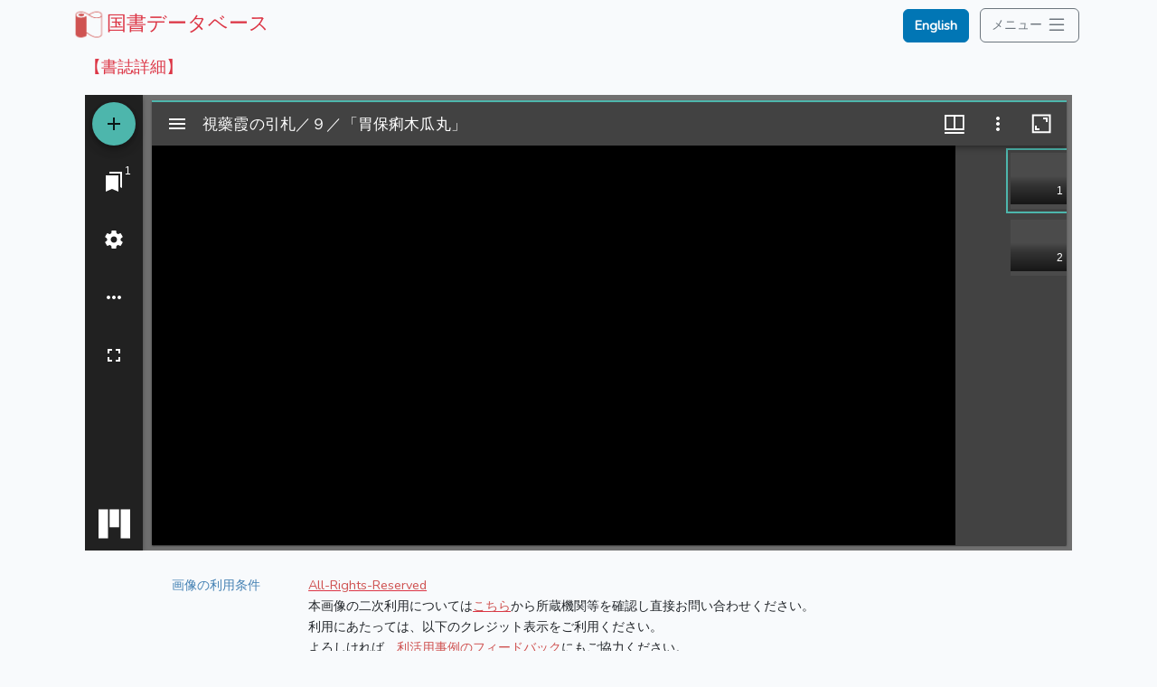

--- FILE ---
content_type: text/html; charset=UTF-8
request_url: https://kokusho.nijl.ac.jp/app/mirador/100388157/1/1?ln=ja&manifest=https://kokusho.nijl.ac.jp/biblio/100388157/manifest
body_size: 1922
content:
<!doctype html>
<html lang="ja">
	<head>
		<meta charset="utf-8">
		<meta name="viewport" content="width=device-width, initial-scale=1">
		<meta http-equiv="X-UA-Compatible" content="IE=edge" />
		<title>国書データベース：国文学研究資料館</title>
		<link href="https://fonts.googleapis.com/css?family=Nunito" rel="stylesheet">
        <link rel="shortcut icon" href="//www.nijl.ac.jp/assets/images/common/icon/favicon.ico">
        <link rel="apple-touch-icon" sizes="180x180" href="//www.nijl.ac.jp/assets/images/common/icon/apple-touch-icon.png">
        <link rel="icon" type="image/png" sizes="32x32" href="//www.nijl.ac.jp/assets/images/common/icon/favicon-32x32.png">
        <link rel="icon" type="image/png" sizes="16x16" href="//www.nijl.ac.jp/assets/images/common/icon/favicon-16x16.png">
		<style>
		/* ファセットナビゲーションのスクロール追従設定 */
		.divflex {
			display:flex;
		}
		.facetsticky {
			postion: -webkit-sticky;
			position: sticky;
			top: 0;
		}
		/* スクロールの幅の設定 */
		::-webkit-scrollbar {
			width: 5px;
			height: 5px;
		}
		/* スクロールの背景の設定 */
		::-webkit-scrollbar-track {
			border-radius: 5px;
			box-shadow: 0 0 4px #aaa inset;
		}
		/* スクロールのつまみ部分の設定 */
		::-webkit-scrollbar-thumb {
			border-radius: 5px;
			background: #C0C0C0;
		}
		/* フッターの下部固定設定 */
		.fixfootermain {
			min-height: 100vh;
			position: relative;
			padding-bottom: 120px;
			box-sizing: border-box;
		}
		.fixfooter {
			position: absolute;
			bottom: 0;
		}
		/* 詳細画面の項目名文字カラー */
		.detailTitle {
			color: #4682b4;
		}
		/* 読み込み中表示 */
		.loading-wrap {
			position: fixed;
			width: 100vw;
			height: 100vh;
			background-color: rgba(245,245,245,0.3);
			z-index: 2;
			align-items: center;
			justify-content: center;
			display: flex;
		}
		.loader,
		.loader:after {
			border-radius: 50%;
			width: 10em;
			height: 10em;
		}
		.loader {
			margin: 60px auto;
			font-size: 10px;
			position: relative;
			text-indent: -9999em;
			border-top: 1.1em solid rgba(220,53,69, 0.2);
			border-right: 1.1em solid rgba(220,53,69, 0.2);
			border-bottom: 1.1em solid rgba(220,53,69, 0.2);
			border-left: 1.1em solid #dc3545;
			-webkit-transform: translateZ(0);
			-ms-transform: translateZ(0);
			transform: translateZ(0);
			-webkit-animation: load 1.1s infinite linear;
			animation: load 1.1s infinite linear;
		}
		@-webkit-keyframes load {
			0% {
				-webkit-transform: rotate(0deg);
				transform: rotate(0deg);
			}
			100% {
				-webkit-transform: rotate(360deg);
				transform: rotate(360deg);
			}
		}
		@keyframes load {
			0% {
				-webkit-transform: rotate(0deg);
				transform: rotate(0deg);
			}
			100% {
				-webkit-transform: rotate(360deg);
				transform: rotate(360deg);
			}
		}
		a { text-decoration: none; }
		a:hover { text-decoration: underline; }
		#kindai { 
			--bs-btn-color: #fff;
			--bs-btn-bg: #F58104;
			--bs-btn-border-color: #F58104;
			--bs-btn-hover-color: #fff;
			--bs-btn-hover-bg: #F58104;
			--bs-btn-hover-border-color: #F58104;
			--bs-btn-focus-shadow-rgb: 225, 83, 97;
			--bs-btn-active-color: #fff;
			--bs-btn-active-bg: #F58104;
			--bs-btn-active-border-color: #F58104;
			--bs-btn-active-shadow: inset 0 3px 5px rgba(0, 0, 0, .125);
			--bs-btn-disabled-color: #fff;
			--bs-btn-disabled-bg: #F58104;
			--bs-btn-disabled-border-color: #F58104;
		}
		</style>
        <link rel="preload" as="style" href="https://kokusho.nijl.ac.jp/build/assets/app-fSDCXZNj.css" /><link rel="preload" as="style" href="https://kokusho.nijl.ac.jp/build/assets/router-DTd10Hgi.css" /><link rel="preload" as="style" href="https://kokusho.nijl.ac.jp/build/assets/app-LQya4_Sc.css" /><link rel="preload" as="style" href="https://kokusho.nijl.ac.jp/build/assets/app-DTXP5mc5.css" /><link rel="modulepreload" href="https://kokusho.nijl.ac.jp/build/assets/app-DEtVm4kY.js" /><link rel="modulepreload" href="https://kokusho.nijl.ac.jp/build/assets/_commonjsHelpers-D6-XlEtG.js" /><link rel="modulepreload" href="https://kokusho.nijl.ac.jp/build/assets/router-BmKeSvl7.js" /><link rel="stylesheet" href="https://kokusho.nijl.ac.jp/build/assets/app-fSDCXZNj.css" /><link rel="stylesheet" href="https://kokusho.nijl.ac.jp/build/assets/router-DTd10Hgi.css" /><link rel="stylesheet" href="https://kokusho.nijl.ac.jp/build/assets/app-LQya4_Sc.css" /><link rel="stylesheet" href="https://kokusho.nijl.ac.jp/build/assets/app-DTXP5mc5.css" /><script type="module" src="https://kokusho.nijl.ac.jp/build/assets/app-DEtVm4kY.js"></script>        <script async src="https://www.googletagmanager.com/gtag/js?id=G-WTW3MG5GCD"></script>
            <script>
                window.dataLayer = window.dataLayer || [];
                function gtag(){dataLayer.push(arguments);}
                gtag('js', new Date());   gtag('config', 'G-WTW3MG5GCD');
            </script>
        <script>
            var _paq = window._paq = window._paq || [];
            /* tracker methods like "setCustomDimension" should be called before "trackPageView" */
            _paq.push(['trackPageView']);
            _paq.push(['enableLinkTracking']);
            (function() {
            var u="//analytics.nijl.ac.jp/";
            _paq.push(['setTrackerUrl', u+'matomo.php']);
            _paq.push(['setSiteId', '1']);
            var d=document, g=d.createElement('script'), s=d.getElementsByTagName('script')[0];
            g.async=true; g.src=u+'matomo.js'; s.parentNode.insertBefore(g,s);
            })();
        </script>

	</head>
	<body>
		<input type="hidden" name="_token" value="iyGjU026ucfyHKVKrVHJZAiA9iopFn2wpOa7237k" autocomplete="off">		<div id="app" class="fixfootermain">
			<router-view></router-view><br/>
		</div>
	</body>
</html>


--- FILE ---
content_type: application/javascript; charset=utf-8
request_url: https://kokusho.nijl.ac.jp/build/assets/WindowViewer-Bg_Gh3xu.js
body_size: 4314
content:
const __vite__mapDeps=(i,m=__vite__mapDeps,d=(m.f||(m.f=["assets/OpenSeadragonViewer-AnSKlILv.js","assets/miradorComponent-DFoNj3Vr.js","assets/router-BmKeSvl7.js","assets/router-DTd10Hgi.css","assets/_commonjsHelpers-D6-XlEtG.js","assets/WorkspaceArea-CBy0DdUS.js"])))=>i.map(i=>d[i]);
import{ac as x,ad as T,ae as z,af as D,R as o,au as ae,am as m,r as l,a6 as h,a7 as b,a8 as E,cY as ie,w as I,aa as V,bm as se,aF as ce,aH as Z,aB as u,p as $,be as ue,cZ as le,cP as fe,c_ as pe,cX as ve,c$ as de,d0 as ye,d1 as we,d2 as me,P as he,aD as be,d3 as _e,bL as Ce,ak as Pe}from"./miradorComponent-DFoNj3Vr.js";import{$ as Oe}from"./router-BmKeSvl7.js";import{g as q}from"./_commonjsHelpers-D6-XlEtG.js";var d={},A;function ge(){if(A)return d;A=1;var t=x(),e=T();Object.defineProperty(d,"__esModule",{value:!0}),d.default=void 0;var n=e(z()),r=t(D()),a=(0,r.default)(n.createElement("path",{d:"M13 7h-2v4H7v2h4v4h2v-4h4v-2h-4V7zm-1-5C6.48 2 2 6.48 2 12s4.48 10 10 10 10-4.48 10-10S17.52 2 12 2zm0 18c-4.41 0-8-3.59-8-8s3.59-8 8-8 8 3.59 8 8-3.59 8-8 8z"}),"AddCircleOutlineSharp");return d.default=a,d}var Ee=ge();const Ie=q(Ee);var y={},M;function $e(){if(M)return y;M=1;var t=x(),e=T();Object.defineProperty(y,"__esModule",{value:!0}),y.default=void 0;var n=e(z()),r=t(D()),a=(0,r.default)(n.createElement("path",{d:"M7 11v2h10v-2H7zm5-9C6.48 2 2 6.48 2 12s4.48 10 10 10 10-4.48 10-10S17.52 2 12 2zm0 18c-4.41 0-8-3.59-8-8s3.59-8 8-8 8 3.59 8 8-3.59 8-8 8z"}),"RemoveCircleOutlineSharp");return y.default=a,y}var je=$e();const Se=q(je);function Re(t){return o.createElement(ae,t,o.createElement("svg",{xmlns:"http://www.w3.org/2000/svg",width:"24",height:"24",viewBox:"0 0 24 24"},o.createElement("path",{d:"M6,15H9v3h2V13H6Zm9-6V6H13v5h5V9Z"}),o.createElement("path",{d:"M12,2A10,10,0,1,0,22,12,10,10,0,0,0,12,2Zm0,18a8,8,0,1,1,8-8,8,8,0,0,1-8,8Z"})))}function ke(t,e){if(!(t instanceof e))throw new TypeError("Cannot call a class as a function")}function Ne(t,e){for(var n=0;n<e.length;n++){var r=e[n];r.enumerable=r.enumerable||!1,r.configurable=!0,"value"in r&&(r.writable=!0),Object.defineProperty(t,Te(r.key),r)}}function xe(t,e,n){return e&&Ne(t.prototype,e),Object.defineProperty(t,"prototype",{writable:!1}),t}function Te(t){var e=ze(t,"string");return typeof e=="symbol"?e:e+""}function ze(t,e){if(typeof t!="object"||!t)return t;var n=t[Symbol.toPrimitive];if(n!==void 0){var r=n.call(t,e);if(typeof r!="object")return r;throw new TypeError("@@toPrimitive must return a primitive value.")}return String(t)}function De(t,e,n){return e=_(e),Ve(t,G()?Reflect.construct(e,n||[],_(t).constructor):e.apply(t,n))}function Ve(t,e){if(e&&(typeof e=="object"||typeof e=="function"))return e;if(e!==void 0)throw new TypeError("Derived constructors may only return object or undefined");return Ze(t)}function Ze(t){if(t===void 0)throw new ReferenceError("this hasn't been initialised - super() hasn't been called");return t}function G(){try{var t=!Boolean.prototype.valueOf.call(Reflect.construct(Boolean,[],function(){}))}catch{}return(G=function(){return!!t})()}function _(t){return _=Object.setPrototypeOf?Object.getPrototypeOf.bind():function(e){return e.__proto__||Object.getPrototypeOf(e)},_(t)}function qe(t,e){if(typeof e!="function"&&e!==null)throw new TypeError("Super expression must either be null or a function");t.prototype=Object.create(e&&e.prototype,{constructor:{value:t,writable:!0,configurable:!0}}),Object.defineProperty(t,"prototype",{writable:!1}),e&&j(t,e)}function j(t,e){return j=Object.setPrototypeOf?Object.setPrototypeOf.bind():function(n,r){return n.__proto__=r,n},j(t,e)}var X=(function(t){function e(n){var r;return ke(this,e),r=De(this,e,[n]),r.handleZoomInClick=r.handleZoomInClick.bind(r),r.handleZoomOutClick=r.handleZoomOutClick.bind(r),r}return qe(e,t),xe(e,[{key:"handleZoomInClick",value:function(){var r=this.props,a=r.windowId,s=r.updateViewport,i=r.viewer;s(a,{zoom:i.zoom*2})}},{key:"handleZoomOutClick",value:function(){var r=this.props,a=r.windowId,s=r.updateViewport,i=r.viewer;s(a,{zoom:i.zoom/2})}},{key:"render",value:function(){var r=this.props,a=r.displayDivider,s=r.showZoomControls,i=r.classes,c=r.t,f=r.zoomToWorld;return s?o.createElement("div",{className:i.zoom_controls},o.createElement(m,{"aria-label":c("zoomIn"),onClick:this.handleZoomInClick},o.createElement(Ie,null)),o.createElement(m,{"aria-label":c("zoomOut"),onClick:this.handleZoomOutClick},o.createElement(Se,null)),o.createElement(m,{"aria-label":c("zoomReset"),onClick:function(){return f(!1)}},o.createElement(Re,null)),a&&o.createElement("span",{className:i.divider})):o.createElement(o.Fragment,null)}}])})(l.Component);X.defaultProps={displayDivider:!0,showZoomControls:!1,t:function(e){return e},updateViewport:function(){},viewer:{},windowId:""};var We=function(e,n){var r=n.windowId;return{showZoomControls:ce(e),viewer:se(e,{windowId:r})}},Be={updateViewport:ie},Ae=function(e){return{divider:{borderRight:"1px solid #808080",display:"inline-block",height:"24px",margin:"12px 6px"},ListItem:{paddingBottom:0,paddingTop:0},zoom_controls:{display:"flex",flexDirection:"row",justifyContent:"center"}}},Me=h(V(),I(Ae),E(We,Be),b("ZoomControls"));const Le=Me(X);function He(t,e){if(!(t instanceof e))throw new TypeError("Cannot call a class as a function")}function Fe(t,e){for(var n=0;n<e.length;n++){var r=e[n];r.enumerable=r.enumerable||!1,r.configurable=!0,"value"in r&&(r.writable=!0),Object.defineProperty(t,Ge(r.key),r)}}function Ke(t,e,n){return e&&Fe(t.prototype,e),Object.defineProperty(t,"prototype",{writable:!1}),t}function Ge(t){var e=Xe(t,"string");return typeof e=="symbol"?e:e+""}function Xe(t,e){if(typeof t!="object"||!t)return t;var n=t[Symbol.toPrimitive];if(n!==void 0){var r=n.call(t,e);if(typeof r!="object")return r;throw new TypeError("@@toPrimitive must return a primitive value.")}return String(t)}function Ye(t,e,n){return e=C(e),Je(t,Y()?Reflect.construct(e,n||[],C(t).constructor):e.apply(t,n))}function Je(t,e){if(e&&(typeof e=="object"||typeof e=="function"))return e;if(e!==void 0)throw new TypeError("Derived constructors may only return object or undefined");return Qe(t)}function Qe(t){if(t===void 0)throw new ReferenceError("this hasn't been initialised - super() hasn't been called");return t}function Y(){try{var t=!Boolean.prototype.valueOf.call(Reflect.construct(Boolean,[],function(){}))}catch{}return(Y=function(){return!!t})()}function C(t){return C=Object.setPrototypeOf?Object.getPrototypeOf.bind():function(e){return e.__proto__||Object.getPrototypeOf(e)},C(t)}function Ue(t,e){if(typeof e!="function"&&e!==null)throw new TypeError("Super expression must either be null or a function");t.prototype=Object.create(e&&e.prototype,{constructor:{value:t,writable:!0,configurable:!0}}),Object.defineProperty(t,"prototype",{writable:!1}),e&&S(t,e)}function S(t,e){return S=Object.setPrototypeOf?Object.setPrototypeOf.bind():function(n,r){return n.__proto__=r,n},S(t,e)}var J=(function(t){function e(){return He(this,e),Ye(this,e,arguments)}return Ue(e,t),Ke(e,[{key:"render",value:function(){var r=this.props,a=r.canvasCount,s=r.canvasIndex,i=r.canvasLabel,c=r.classes,f=r.t;return o.createElement("div",{className:Z(u("osd-info"),c.osdInfo)},o.createElement($,{display:"inline",variant:"caption",className:u("canvas-count")},f("pagination",{current:s+1,total:a})),o.createElement($,{display:"inline",variant:"caption",className:u("canvas-label")},i&&" • ".concat(i)))}}])})(l.Component);J.defaultProps={canvasLabel:void 0,t:function(){}};var et=function(e,n){var r=n.windowId,a=ue(e,{windowId:r}),s=le(e,{windowId:r}),i=(fe(e,{windowId:r})||{}).id;return{canvasCount:a.length,canvasIndex:s,canvasLabel:pe(e,{canvasId:i,windowId:r})}},tt={osdInfo:{order:2,overflow:"hidden",paddingBottom:3,textOverflow:"ellipsis",unicodeBidi:"plaintext",whiteSpace:"nowrap",width:"100%"}},rt=h(I(tt),V(),E(et,null),b("ViewerInfo"));const L=rt(J);var w={},H;function nt(){if(H)return w;H=1;var t=x(),e=T();Object.defineProperty(w,"__esModule",{value:!0}),w.default=void 0;var n=e(z()),r=t(D()),a=(0,r.default)(n.createElement("path",{d:"M10 16.5l6-4.5-6-4.5v9zM12 2C6.48 2 2 6.48 2 12s4.48 10 10 10 10-4.48 10-10S17.52 2 12 2zm0 18c-4.41 0-8-3.59-8-8s3.59-8 8-8 8 3.59 8 8-3.59 8-8 8z"}),"PlayCircleOutlineSharp");return w.default=a,w}var ot=nt();const F=q(ot);function at(t,e){if(!(t instanceof e))throw new TypeError("Cannot call a class as a function")}function it(t,e){for(var n=0;n<e.length;n++){var r=e[n];r.enumerable=r.enumerable||!1,r.configurable=!0,"value"in r&&(r.writable=!0),Object.defineProperty(t,ct(r.key),r)}}function st(t,e,n){return e&&it(t.prototype,e),Object.defineProperty(t,"prototype",{writable:!1}),t}function ct(t){var e=ut(t,"string");return typeof e=="symbol"?e:e+""}function ut(t,e){if(typeof t!="object"||!t)return t;var n=t[Symbol.toPrimitive];if(n!==void 0){var r=n.call(t,e);if(typeof r!="object")return r;throw new TypeError("@@toPrimitive must return a primitive value.")}return String(t)}function lt(t,e,n){return e=P(e),ft(t,Q()?Reflect.construct(e,n||[],P(t).constructor):e.apply(t,n))}function ft(t,e){if(e&&(typeof e=="object"||typeof e=="function"))return e;if(e!==void 0)throw new TypeError("Derived constructors may only return object or undefined");return pt(t)}function pt(t){if(t===void 0)throw new ReferenceError("this hasn't been initialised - super() hasn't been called");return t}function Q(){try{var t=!Boolean.prototype.valueOf.call(Reflect.construct(Boolean,[],function(){}))}catch{}return(Q=function(){return!!t})()}function P(t){return P=Object.setPrototypeOf?Object.getPrototypeOf.bind():function(e){return e.__proto__||Object.getPrototypeOf(e)},P(t)}function vt(t,e){if(typeof e!="function"&&e!==null)throw new TypeError("Super expression must either be null or a function");t.prototype=Object.create(e&&e.prototype,{constructor:{value:t,writable:!0,configurable:!0}}),Object.defineProperty(t,"prototype",{writable:!1}),e&&R(t,e)}function R(t,e){return R=Object.setPrototypeOf?Object.setPrototypeOf.bind():function(n,r){return n.__proto__=r,n},R(t,e)}var U=(function(t){function e(){return at(this,e),lt(this,e,arguments)}return vt(e,t),st(e,[{key:"render",value:function(){var r=this.props,a=r.hasNextCanvas,s=r.hasPreviousCanvas,i=r.setNextCanvas,c=r.setPreviousCanvas,f=r.t,W=r.classes,ne=r.viewingDirection,B="ltr",p={},v={};switch(ne){case"top-to-bottom":p={transform:"rotate(270deg)"},v={transform:"rotate(90deg)"};break;case"bottom-to-top":p={transform:"rotate(90deg)"},v={transform:"rotate(270deg)"};break;case"right-to-left":B="rtl",p={},v={transform:"rotate(180deg)"};break;default:p={transform:"rotate(180deg)"},v={}}return o.createElement("div",{className:Z(u("osd-navigation"),W.osdNavigation),dir:B},o.createElement(m,{"aria-label":f("previousCanvas"),className:u("previous-canvas-button"),disabled:!s,onClick:function(){s&&c()}},o.createElement(F,{style:p})),o.createElement(m,{"aria-label":f("nextCanvas"),className:u("next-canvas-button"),disabled:!a,onClick:function(){a&&i()}},o.createElement(F,{style:v})))}}])})(l.Component);U.defaultProps={hasNextCanvas:!1,hasPreviousCanvas:!1,setNextCanvas:function(){},setPreviousCanvas:function(){},viewingDirection:""};var dt=function(e,n){var r=n.windowId;return{hasNextCanvas:!!ye(e,{windowId:r}),hasPreviousCanvas:!!de(e,{windowId:r}),viewingDirection:ve(e,{windowId:r})}},yt=function(e,n){var r=n.windowId;return{setNextCanvas:function(){return e(me(r))},setPreviousCanvas:function(){return e(we(r))}}},wt={osdNavigation:{order:1}},mt=h(I(wt),V(),E(dt,yt),b("ViewerNavigation"));const ht=mt(U);function bt(t,e){if(!(t instanceof e))throw new TypeError("Cannot call a class as a function")}function _t(t,e){for(var n=0;n<e.length;n++){var r=e[n];r.enumerable=r.enumerable||!1,r.configurable=!0,"value"in r&&(r.writable=!0),Object.defineProperty(t,Pt(r.key),r)}}function Ct(t,e,n){return e&&_t(t.prototype,e),Object.defineProperty(t,"prototype",{writable:!1}),t}function Pt(t){var e=Ot(t,"string");return typeof e=="symbol"?e:e+""}function Ot(t,e){if(typeof t!="object"||!t)return t;var n=t[Symbol.toPrimitive];if(n!==void 0){var r=n.call(t,e);if(typeof r!="object")return r;throw new TypeError("@@toPrimitive must return a primitive value.")}return String(t)}function gt(t,e,n){return e=O(e),Et(t,ee()?Reflect.construct(e,n||[],O(t).constructor):e.apply(t,n))}function Et(t,e){if(e&&(typeof e=="object"||typeof e=="function"))return e;if(e!==void 0)throw new TypeError("Derived constructors may only return object or undefined");return It(t)}function It(t){if(t===void 0)throw new ReferenceError("this hasn't been initialised - super() hasn't been called");return t}function ee(){try{var t=!Boolean.prototype.valueOf.call(Reflect.construct(Boolean,[],function(){}))}catch{}return(ee=function(){return!!t})()}function O(t){return O=Object.setPrototypeOf?Object.getPrototypeOf.bind():function(e){return e.__proto__||Object.getPrototypeOf(e)},O(t)}function $t(t,e){if(typeof e!="function"&&e!==null)throw new TypeError("Super expression must either be null or a function");t.prototype=Object.create(e&&e.prototype,{constructor:{value:t,writable:!0,configurable:!0}}),Object.defineProperty(t,"prototype",{writable:!1}),e&&k(t,e)}function k(t,e){return k=Object.setPrototypeOf?Object.setPrototypeOf.bind():function(n,r){return n.__proto__=r,n},k(t,e)}var te=(function(t){function e(){return bt(this,e),gt(this,e,arguments)}return $t(e,t),Ct(e,[{key:"canvasNavControlsAreStacked",value:function(){var r=this.props.size;return r&&r.width&&r.width<=253}},{key:"render",value:function(){var r=this.props,a=r.classes,s=r.visible,i=r.windowId,c=r.zoomToWorld;return s?o.createElement(he,{square:!0,className:Z(a.controls,u("canvas-nav"),a.canvasNav,this.canvasNavControlsAreStacked()?u("canvas-nav-stacked"):null,this.canvasNavControlsAreStacked()?a.canvasNavStacked:null),elevation:0},o.createElement(Le,{displayDivider:!this.canvasNavControlsAreStacked(),windowId:i,zoomToWorld:c}),o.createElement(ht,{windowId:i}),o.createElement(L,{windowId:i}),o.createElement(be,this.props)):o.createElement($,{variant:"srOnly",component:"div"},o.createElement(L,{windowId:i}))}}])})(l.Component);te.defaultProps={classes:{},visible:!0};var jt=function(e,n){var r=n.windowId;return{visible:Pe(e).focusedWindowId===r}},St=function(e){return{canvasNav:{display:"flex",flexDirection:"row",flexWrap:"wrap",justifyContent:"center",textAlign:"center"},canvasNavStacked:{flexDirection:"column"},controls:{backgroundColor:Ce.alpha(e.palette.background.paper,.5),bottom:0,position:"absolute",width:"100%",zIndex:50}}},Rt=h(E(jt),I(St),_e.withSize(),b("WindowCanvasNavigationControls"));const kt=Rt(te);function Nt(t,e){if(!(t instanceof e))throw new TypeError("Cannot call a class as a function")}function K(t,e){for(var n=0;n<e.length;n++){var r=e[n];r.enumerable=r.enumerable||!1,r.configurable=!0,"value"in r&&(r.writable=!0),Object.defineProperty(t,Tt(r.key),r)}}function xt(t,e,n){return e&&K(t.prototype,e),n&&K(t,n),Object.defineProperty(t,"prototype",{writable:!1}),t}function Tt(t){var e=zt(t,"string");return typeof e=="symbol"?e:e+""}function zt(t,e){if(typeof t!="object"||!t)return t;var n=t[Symbol.toPrimitive];if(n!==void 0){var r=n.call(t,e);if(typeof r!="object")return r;throw new TypeError("@@toPrimitive must return a primitive value.")}return String(t)}function Dt(t,e,n){return e=g(e),Vt(t,re()?Reflect.construct(e,n||[],g(t).constructor):e.apply(t,n))}function Vt(t,e){if(e&&(typeof e=="object"||typeof e=="function"))return e;if(e!==void 0)throw new TypeError("Derived constructors may only return object or undefined");return Zt(t)}function Zt(t){if(t===void 0)throw new ReferenceError("this hasn't been initialised - super() hasn't been called");return t}function re(){try{var t=!Boolean.prototype.valueOf.call(Reflect.construct(Boolean,[],function(){}))}catch{}return(re=function(){return!!t})()}function g(t){return g=Object.setPrototypeOf?Object.getPrototypeOf.bind():function(e){return e.__proto__||Object.getPrototypeOf(e)},g(t)}function qt(t,e){if(typeof e!="function"&&e!==null)throw new TypeError("Super expression must either be null or a function");t.prototype=Object.create(e&&e.prototype,{constructor:{value:t,writable:!0,configurable:!0}}),Object.defineProperty(t,"prototype",{writable:!1}),e&&N(t,e)}function N(t,e){return N=Object.setPrototypeOf?Object.setPrototypeOf.bind():function(n,r){return n.__proto__=r,n},N(t,e)}var Wt=l.lazy(function(){return Oe(()=>import("./OpenSeadragonViewer-AnSKlILv.js"),__vite__mapDeps([0,1,2,3,4,5]))}),Bt=(function(t){function e(n){var r;return Nt(this,e),r=Dt(this,e,[n]),r.state={},r}return qt(e,t),xt(e,[{key:"render",value:function(){var r=this.props.windowId,a=this.state.hasError;return a?o.createElement(o.Fragment,null):o.createElement(l.Suspense,{fallback:o.createElement("div",null)},o.createElement(Wt,{windowId:r},o.createElement(kt,{windowId:r})))}}],[{key:"getDerivedStateFromError",value:function(r){return{hasError:!0}}}])})(l.Component),At=h(b("WindowViewer"));const Ft=At(Bt);export{Ft as default};
